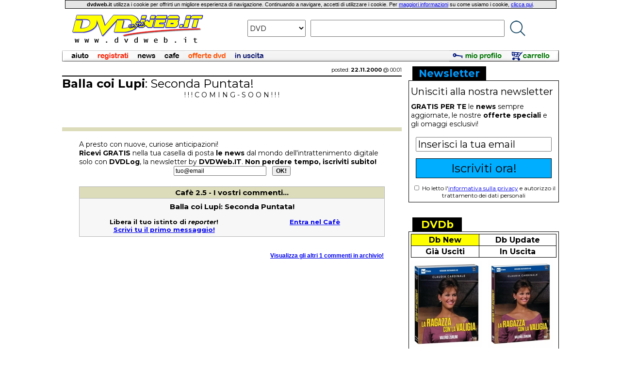

--- FILE ---
content_type: text/html
request_url: https://www.dvdweb.it/View_News/20001122000100/Balla_coi_Lupi_Seconda_Puntata.html
body_size: 29705
content:
<html><head><meta http-equiv="content-type" content="text/html; charset=iso-8859-1"><title>Balla coi Lupi: Seconda Puntata! - News, novità e notizie | DVDWeb.IT</title><meta name="GENERATOR" content="EditPlus & BBEdit"><meta name="description" content="dvdweb.it"><link rel="stylesheet" href="https://www.dvdweb.it/dvdweb.tyj.css" type="text/css"><link rel="SHORTCUT ICON" href="https://www.dvdweb.it/images/dw_1.gif"><script type="text/javascript">var _gaq = _gaq || [];_gaq.push(['_setAccount', 'UA-608153-1']);_gaq.push(['_trackPageview']);(function() {var ga = document.createElement('script'); ga.type = 'text/javascript'; ga.async = true;ga.src = ('https:' == document.location.protocol ? 'https://ssl' : 'http://www') + '.google-analytics.com/ga.js';var s = document.getElementsByTagName('script')[0]; s.parentNode.insertBefore(ga, s);})();</script></head><body style="margin-top: 0px;"><table style="table-layout:fixed" cellpadding="0" cellspacing="0" border="0" width="1024" align="center"><tr><td width="1024" align="center"><table width="99%" cellspacing="1" cellpadding="2" bgcolor="#000000"><tr><td width="100%" bgcolor="#E6E6E6" align="center"><font class="regular"><b>dvdweb.it</b> utilizza i cookie per offrirti un migliore esperienza di navigazione. Continuando a navigare, accetti di utilizzare i cookie. Per <a href="index.mvc?Cookies">maggiori informazioni</a> su come usiamo i cookie, <a href="index.mvc?Cookies">clicca qui</a>.</font></td></tr></table></td></tr><tr><td width="1024" align="center"><table align="center" cellspacing="0" cellpadding="10" border="0"><tr><td width="300" align="center"><a href="https://www.dvdweb.it"><img src="https://www.dvdweb.it/images/logo_trasparente_9_print.gif" border="0"></a></td><form action="https://www.dvdweb.it/index.mvc?Ricerca_TITA_2" method="post" name="ricercadvdwebnavi"><input type="hidden" name="loc_ricerca" value="barra_navigazione"><td width="724" align="center"><table cellspacing="0" cellpadding="5" border="0" valign="center"><tr><td><select class="ricercaSelectMt16" name="supporto" size="1"><option value="DVD" selected>DVD<option value="BRD" >BLU-RAY<option value="TITO" >TIT. ORIG.<option value="CRDR" >REGISTA<option value="CRWR" >SCRITTORE<option value="CRAC" >ATTORE<option value="NEWS" >NEWS</select></td><td><input class="ricercaInputMt16" type="text" name="titolo"></td><td><input type="image" name="Go!" alt="Go!" src="https://www.dvdweb.it/images/dvdweb_lente_blu_small.png" border="0"></td></tr></table></td></form></tr></table></td></tr><tr><td width="1024" colspan="2"><img src="https://www.dvdweb.it/images/blank.gif" height="5" width="1"></td></tr><tr><td width="1024" colspan="2" align="center"><font class="small"><table width="1024" border="0" cellspacing="0" cellpadding="0"><tr><td><a href="https://www.dvdweb.it/index.mvc?Condizioni"><img src="https://www.dvdweb.it/images/barra/aiuto.jpg" border="0"></a><a href="https://www.dvdweb.it/index.mvc?Insert_New_Cliente_Step_0"><img src="https://www.dvdweb.it/images/barra/registrati.jpg" border="0"></a><a href="https://www.dvdweb.it/index.mvc?Blog" ><img src="https://www.dvdweb.it/images/barra/news.jpg" border="0"></a><a href="https://www.dvdweb.it/index.mvc?Browse_Cafe"><img src="https://www.dvdweb.it/images/barra/cafe.jpg" border="0"></a><a href="https://www.dvdweb.it/index.mvc?Browse_Promo"><img src="https://www.dvdweb.it/images/barra/offertedvd.jpg" border="0"></a><a href="https://www.dvdweb.it/index.mvc?Prossime_USC"><img src="https://www.dvdweb.it/images/barra/inuscita.jpg" border="0"></a><img src="https://www.dvdweb.it/images/blank_bg_bar.jpg" height="23" width="372"><a href="https://www.dvdweb.it/index.mvc?My_Account"><img src="https://www.dvdweb.it/images/barra/mioprofilo_roll.jpg" width="119" height="23" border="0"></a><a href="https://www.dvdweb.it/index.mvc?View_CART"><img src="https://www.dvdweb.it/images/barra/carrello_roll.jpg" width="107" height="23" border="0"></a></td></tr></table></font></td></tr></table><img src="https://www.dvdweb.it/images/blank.gif" height="10"><br><table style="table-layout:fixed" align="center" width="1024" cellpadding="0" cellspacing="0" border="0"><tr><td width="700" valign="top"><table style="table-layout:fixed" cellspacing="0" cellpadding="0" border="0" width="700"><tr><td width="700"><table style="table-layout:fixed" cellspacing="0" cellpadding="0" border="0" width="700"><tr><td align="right" width="700"><font class="Mt11">posted: <b>22.11.2000</b> @ 00:01</font></td></tr><tr><td><img src="https://www.dvdweb.it/images/blank.gif" height="5"></td></tr></table><img src="https://www.dvdweb.it/images/black.gif" height="2" width="700"><br><font class="Mt24"><b>Balla coi Lupi</b>: Seconda Puntata!</font><font class="Mt13">&nbsp;</font><br><font class="Mt14"><center> ! ! ! C O M I N G   -   S O O N ! ! ! </CENTER><br></font><br><table align="right" cellspacing="0" cellpadding="0" border="0"><tr><td width="100%"><font class="Mt13"></font></td></tr></table><br><img src="https://www.dvdweb.it/images/blank.gif" width="1" height="4"><br><table border="0" width="100%" cellspacing="0" cellpadding="0" align="center"><tr><td width="100%" bgcolor="#DCDCBA" align="left"><img src="https://www.dvdweb.it/images/blank.gif" width="1" height="8"></td></tr></table><table border="0" width="90%" cellspacing="0" cellpadding="0" align="center"><tr><td><font class="Mt14"><br>A presto con nuove, curiose anticipazioni!<br><b>Ricevi GRATIS</b> nella tua casella di posta <b>le news</b> dal mondo dell'intrattenimento digitale solo con <b>DVDLog</b>, la newsletter by <b>DVDWeb.IT</b>. <b>Non perdere tempo, iscriviti subito!</b><div align="center"><form action="https://www.dvdweb.it/index.mvc?Add_DVDLog" method="post"><input class="normal" type="text" name="email" onFocus="if (this.value=='tuo@email') {this.value=''}" onBlur="if (this.value=='') {this.value='tuo@email'}" value="tuo@email" size="25" maxlength="100">&nbsp;&nbsp;<input type="submit" name="dvdlog_submit" class="normalbold" value="OK!"></form></div></font></td></tr></table><img src="https://www.dvdweb.it/images/blank.gif" height="8"><br><table border="0" width="90%" cellspacing="1" cellpadding="2" align="center" bgcolor="#B6B6B6"><tr><td width="100%" bgcolor="#DCDCBA" align="center"><font class="Mt15"><b>Cafè 2.5 - I vostri commenti...</b></font></td></tr><tr><td width="100%" bgcolor="#F7F7F7" align="left"><font class="Mt14"><img src="https://www.dvdweb.it/images/blank.gif" height=5><br><font class=Mt15><div align=center><b><b>Balla coi Lupi</b>: Seconda Puntata!</b></div></font><img src="https://www.dvdweb.it/images/blank.gif" height=10><br><table width=100% cellpadding=2 border=0><tr><td width=55% align=center valign=top><font class=Mt13><b>Libera il tuo istinto di <i>reporter</i>!<br><a href="https://www.dvdweb.it/index.mvc?New_Message+20001122000100+1">Scrivi tu il primo messaggio!</b></a></font></td><td width=45% align=center valign=top><font class=Mt13><a href="https://www.dvdweb.it/index.mvc?Browse_Cafe+G00000000000000+1"><b>Entra nel Cafè</b></a></font></td></tr></table></font></td></tr></table><br><table border="0" width="90%" cellspacing="0" cellpadding="0" align="center"><tr><td width="100%" bgcolor="#FFFFFF"><img src="https://www.dvdweb.it/images/blank.gif" height="3"><br><table border=0 width=100% cellspacing=0 cellpadding=2 align=center><tr><td valign=top width=100% colspan=2><img src="https://www.dvdweb.it/images/blank.gif"height=5></td></tr><tr><td><font class=normal><a href="https://www.dvdweb.it/index.mvc?Commento_User+20001122000100"><B></B></a></font></td><td align=right><font class=normal><a href="https://www.dvdweb.it/index.mvc?View_All_Commenti+20001122000100"><b>Visualizza gli altri 1 commenti in archivio!</b></a></font></td></tr></table></td></tr></table></td></tr></table></td><td width="14" valign="top" bgcolor="#FFFFFF"></td><td width="310" valign="top" bgcolor="#FFFFFF"><font class="small">   <table width="310" cellspacing="0" cellpadding="2" border="0">
    <tr>
     <td width="5" bgcolor="#FFFFFF"></td>
     <td width="150" bgcolor="#000000" align="center"><font class="Mt21"><font color="#009BFF"><b>Newsletter</b></font></font></td>
     <td width="150" bgcolor="#FFFFFF"></td>
     <td width="5" bgcolor="#FFFFFF"></td>
    </tr>
   </table>
   
   <table width="310" cellspacing="0" cellpadding="0" border="0" bgcolor="#FFFFFF">
    <tr>
     <td width="1" bgcolor="#000000"></td>
     <td width="4" bgcolor="#000000"></td>
     <td width="300" bgcolor="#000000"><img src="https://www.dvdweb.it/images/blank.gif" height="1" width="1"></td>
     <td width="4" bgcolor="#000000"></td>
     <td width="1" bgcolor="#000000"></td>
    </tr>
    <tr>
     <td width="1" align="center" bgcolor="#000000"></td>
     <td width="4" bgcolor="#FFFFFF"></td>
     <form action="https://www.dvdweb.it/index.mvc?Add_DVDLog" method="post">
     <td width="300" align="center" valign="top"><div align="left"><img src="https://www.dvdweb.it/images/blank.gif" height="10" width="1"><br><font class="Mt20">Unisciti alla nostra newsletter<br><img src="https://www.dvdweb.it/images/blank.gif" height="10" width="1"><br></font>
      <font class="Mt14"><b>GRATIS PER TE</b> le <b>news</b> sempre aggiornate, le nostre <b>offerte speciali</b> e gli omaggi esclusivi!<br><img src="https://www.dvdweb.it/images/blank.gif" height="18"><br></div>
      <input class="Mt20" style="width:280px;" type="text" class="small" name="email" onFocus="if (this.value=='Inserisci la tua email') {this.value=''}" onBlur="if(this.value==''){this.value='Inserisci la tua email'}" value="Inserisci la tua email" size="18" maxlength="100"><br><img src="https://www.dvdweb.it/images/blank.gif" height="14"><br><font class="Mt12">
      <input type="submit" style="width: 280px; padding: 5px; background-color:#00AEFF; border:1px solid #000; border-radius: 0px;" class="Mt24" value="Iscriviti ora!">
      <br><img src="https://www.dvdweb.it/images/blank.gif" height="12"><br><input type="checkbox" style="width:10px; height:10px;"name="privacy_check"> Ho letto l'<a href="https://www.dvdweb.it/index.mvc?Privacy_Nl">informativa sulla privacy</a> e autorizzo il trattamento dei dati personali</font><br><img src="https://www.dvdweb.it/images/blank.gif" height="6"><br>
     </font></td>
     </td>
     <td width="4" bgcolor="#FFFFFF"></td>
     <td width="1" align="center" bgcolor="#000000"></td>
    </tr>
   </table>

   <table width="310" cellspacing="0" cellpadding="0" border="0">
    <tr>
     <td colspan="5" width="310" align="center" bgcolor="#000000"><img src="https://www.dvdweb.it/images/blank.gif" width="1" height="1"></td>
    </tr>
   </table>
<br><img src='https://www.dvdweb.it/images/blank.gif' height='20'><br>   
   <table width="310" cellspacing="0" cellpadding="2" border="0">
    <tr>
     <td width="5" bgcolor="#FFFFFF"></td>
     <td width="100" bgcolor="#000000" align="center"><font class="Mt21"><font color="#FFFF00"><b>DVDb</b></font></font></td>
     <td width="200" bgcolor="#FFFFFF"></td>
     <td width="5" bgcolor="#FFFFFF"></td>
    </tr>
   </table>

   <table width="310" cellspacing="0" cellpadding="0" border="0" bgcolor="#FFFFFF">
    <tr>
     <td width="1" bgcolor="#000000"></td>
     <td width="4" bgcolor="#000000"></td>
     <td width="300" bgcolor="#000000"><img src="https://www.dvdweb.it/images/blank.gif" height="1" width="1"></td>
     <td width="4" bgcolor="#000000"></td>
     <td width="1" bgcolor="#000000"></td>
    </tr>
    <tr>
     <td width="1" align="center" bgcolor="#000000"></td>
     <td width="4" bgcolor="#FFFFFF"></td>
     <td width="300" align="center"><img src="https://www.dvdweb.it/images/blank.gif" height="4" width="1"><br>
      <table cellspacing="1" cellpadding="2" border="0" bgcolor="#000000" width="100%">
       <tr>
        <td bgcolor="#FFFF00" align="center" id="NEWTab"><font class="Mt16"><font color="#000000"><a onClick="changeDb('NEW')" style="cursor: pointer;"><b>Db New</b></a></font></font></td>
        <td bgcolor="#FFFFFF" align="center" id="UPDTab"><font class="Mt16"><font color="#000000"><a onClick="changeDb('UPD')" style="cursor: pointer;"><b>Db Update</b></a></font></font></td>
       </tr>
       <tr>
        <td bgcolor="#FFFFFF" align="center" id="JUSTab"><font class="Mt16"><font color="#000000"><a onClick="changeDb('JUS')" style="cursor: pointer;"><b>Già Usciti</b></a></font></font></td>
        <td bgcolor="#FFFFFF" align="center" id="NEXTab"><font class="Mt16"><font color="#000000"><a onClick="changeDb('NEX')" style="cursor: pointer;"><b>In Uscita</b></a></font></font></td>
       </tr>
      </table><img src="https://www.dvdweb.it/images/blank.gif" height="4" width="1">
     </td>
     <td width="4" bgcolor="#FFFFFF"></td>
     <td width="1" align="center" bgcolor="#000000"></td>
    </tr>
    <tr>
     <td width="1" align="center" bgcolor="#000000"></td>
     <td width="4" bgcolor="#FFFFFF"></td>
     <td width="300" align="center">
      <table cellspacing="0" cellpadding="1" border="0">
       <tr>
        <td width="148" id="dbCov1"><a href="https://www.dvdweb.it/Scheda_DVD/DB12314/La_ragazza_con_la_valigia_Blu_Ray.html"><img src="https://www.dvdweb.it/try/img_resample.php?codice=cover_450/DB12314&w=145&h=181&color=white" border="0"></a></td>
        <td width="4"><img src="https://www.dvdweb.it/images/blank.gif" width="2" height="181"></td>
        <td width="148" id="dbCov2"><a href="https://www.dvdweb.it/Scheda_DVD/DB12313/La_ragazza_con_la_valigia.html"><img src="https://www.dvdweb.it/try/img_resample.php?codice=cover_450/DB12313&w=145&h=181&color=white" border="0"></a></td>
       </tr>
      </table>
     </td>
     <td width="4" bgcolor="#FFFFFF"></td>
     <td width="1" align="center" bgcolor="#000000"></td>
    </tr>
    <tr>
     <td width="1" align="center" bgcolor="#000000"></td>
     <td colspan="3" align="center" bgcolor="#FFFFFF"><img src="https://www.dvdweb.it/images/blank.gif" width="1" height="5"></td>
     <td width="1" align="center" bgcolor="#000000"></td>
    </tr>
    <tr>
     <td width="1" align="center" bgcolor="#000000"></td>
     <td width="4" bgcolor="#FFFFFF"></td>
     <td width="300" align="left" valign="top"><div style="background-color: #FBFBFB; padding-left:3px;" id="dbTit1"><font class="Mt22"><font color="#E61E43"><b>1.</b></font></font><font class="Mt17"> <a class="regularblacknsc" href="https://www.dvdweb.it/Scheda_DVD/DB12319/Grand_Prix.html">Grand Prix</a></div>
                                               <div style="background-color: #FFFFFF; padding-left:3px;" id="dbTit2"><font class="Mt22"><font color="#E61E43"><b>2.</b></font></font><font class="Mt17"> <a class="regularblacknsc" href="https://www.dvdweb.it/Scheda_DVD/DB12318/Gattaca_La_porta_dell_universo_Blu_Ray.html">Gattaca - La porta dell'universo (Blu-Ray)</a></div>
                                               <div style="background-color: #FBFBFB; padding-left:3px;" id="dbTit3"><font class="Mt22"><font color="#E61E43"><b>3.</b></font></font><font class="Mt17"> <a class="regularblacknsc" href="https://www.dvdweb.it/Scheda_DVD/DB12317/Peeping_Tom_L_occhio_che_uccide_Blu_Ray_4K_UHD_Blu_Ray.html">Peeping Tom - L'occhio che uccide (Blu-Ray 4K UHD + Blu-Ray)</a></div>
                                               <div style="background-color: #FFFFFF; padding-left:3px;" id="dbTit4"><font class="Mt22"><font color="#E61E43"><b>4.</b></font></font><font class="Mt17"> <a class="regularblacknsc" href="https://www.dvdweb.it/Scheda_DVD/DB12316/Peeping_Tom_L_occhio_che_uccide_Blu_Ray.html">Peeping Tom - L'occhio che uccide (Blu-Ray)</a></div>
                                               <div style="background-color: #FBFBFB; padding-left:3px;" id="dbTit5"><font class="Mt22"><font color="#E61E43"><b>5.</b></font></font><font class="Mt17"> <a class="regularblacknsc" href="https://www.dvdweb.it/Scheda_DVD/DB12315/Peeping_Tom_L_occhio_che_uccide.html">Peeping Tom - L'occhio che uccide</a></div>
                                               <div style="background-color: #FFFFFF; padding-left:3px;" id="dbTit6"><font class="Mt22"><font color="#E61E43"><b>6.</b></font></font><font class="Mt17"> <a class="regularblacknsc" href="https://www.dvdweb.it/Scheda_DVD/DB12314/La_ragazza_con_la_valigia_Blu_Ray.html">La ragazza con la valigia (Blu-Ray)</a></div>
                                               <div style="background-color: #FBFBFB; padding-left:3px;" id="dbTit7"><font class="Mt22"><font color="#E61E43"><b>7.</b></font></font><font class="Mt17"> <a class="regularblacknsc" href="https://www.dvdweb.it/Scheda_DVD/DB12313/La_ragazza_con_la_valigia.html">La ragazza con la valigia</a></div>
                                               <div style="background-color: #FFFFFF; padding-left:3px;" id="dbTit8"><font class="Mt22"><font color="#E61E43"><b>8.</b></font></font><font class="Mt17"> <a class="regularblacknsc" href="https://www.dvdweb.it/Scheda_DVD/DB12312/Alien_Blu_Ray_4K_UHD_Blu_Ray.html">Alien (Blu-Ray 4K UHD + Blu-Ray)</a></div>
                                               <div style="background-color: #FBFBFB; padding-left:3px;" id="dbTit9"><font class="Mt22"><font color="#E61E43"><b>9.</b></font></font><font class="Mt17"> <a class="regularblacknsc" href="https://www.dvdweb.it/Scheda_DVD/DB12311/Chi_ha_incastrato_Roger_Rabbit_Blu_Ray_4K_UHD_Blu_Ray.html">Chi ha incastrato Roger Rabbit? (Blu-Ray 4K UHD + Blu-Ray)</a></div>
                                               <div style="background-color: #FFFFFF; padding-left:3px;" id="dbTit10"><font class="Mt22"><font color="#E61E43"><b>10.</b></font></font><font class="Mt17"> <a class="regularblacknsc" href="https://www.dvdweb.it/Scheda_DVD/DB12310/London_Calling.html">London Calling</a></div>
     </font></td>
     <td width="4" bgcolor="#FFFFFF"></td>
     <td width="1" align="center" bgcolor="#000000"></td>
    </tr>
    <tr>
     <td width="1" align="center" bgcolor="#000000"></td>
     <td colspan="3" align="right" bgcolor="#FFFFFF"><table width="100%" cellspacing="0" cellpadding="5" border="0"><tr><td width="33%" align="center"><a id="dbSeeAll1" href="https://www.dvdweb.it/Latest_Add_Db/default.html"><img src="https://www.dvdweb.it/images/doubleArrowDown.gif" border="0"></a></td>
                                                                                                                        <td width="33%" align="center"><a id="dbSeeAll2" href="https://www.dvdweb.it/Latest_Add_Db/default.html"><img src="https://www.dvdweb.it/images/doubleArrowDown.gif" border="0"></a></td>
                                                                                                                        <td width="34%" align="center"><a id="dbSeeAll3" href="https://www.dvdweb.it/Latest_Add_Db/default.html"><img src="https://www.dvdweb.it/images/doubleArrowDown.gif" border="0"></a></td></tr></table>
     </font></td>

     <td width="1" align="center" bgcolor="#000000"></td>
    </tr>
   </table>

   <table width="310" cellspacing="0" cellpadding="0" border="0">
    <tr>
     <td colspan="5" width="310" align="center" bgcolor="#000000"><img src="https://www.dvdweb.it/images/blank.gif" width="1" height="1"></td>
    </tr>
    
   </table>



<script language="javascript">
 
 var arrayDbKind = new Array ("NEW", "UPD", "JUS", "NEX");
 var seeAllUrl = new Array("Latest_Add_Db", "Database_Update", "Ultime_Novita", "Sette_Giorni");

 function changeDb(kind) {
  counterIdx = 0;
  while (counterIdx < arrayDbKind.length) {
   colorTabId = arrayDbKind[counterIdx] + "Tab";
   if (kind == arrayDbKind[counterIdx]) {
    document.getElementById(colorTabId).bgColor = "#FFFF00";
    document.getElementById("dbSeeAll1").href= "https://www.dvdweb.it/" + seeAllUrl[counterIdx] + "/default.html";
    document.getElementById("dbSeeAll2").href= "https://www.dvdweb.it/" + seeAllUrl[counterIdx] + "/default.html";
    document.getElementById("dbSeeAll3").href= "https://www.dvdweb.it/" + seeAllUrl[counterIdx] + "/default.html";
   }
   else {
    document.getElementById(colorTabId).bgColor = "#FFFFFF";
   }
   counterIdx = counterIdx + 1;
  }
  
  counterCell = 1;
  while (counterCell <= 2) {
   currentId = "dbCov" + counterCell;
   document.getElementById(currentId).innerHTML = '<img src="https://www.dvdweb.it/images/waiting_145x181.gif">';
//   currentId = "tit" + counterCell;
//   document.getElementById(currentId).innerHTML = '';
   counterCell = counterCell + 1;
  }
  
  loadXMLDocDb(kind);
 }
 
 function loadXMLDocDb(kind) {
  url = "https://www.dvdweb.it/try/getDb.mvc?kind=" + kind + "&nume=10&covNum=2";
//alert("url: " + url);
  req = new XMLHttpRequest();
  req.onreadystatechange = processReqChangeDb;
  req.open("GET", url, true);
  req.send("");
 }

 function processReqChangeDb() {
  info = new Array();
  if (req.readyState==4) {
//alert("Risultato della richiesta: " + req.responseText);
   str = req.responseText;
   
   counterIdx = 1;
   
//   urlInt = "https://www.dvdweb.it/" + "index.mvc?" + "Scheda_DVD+";
   urlInt = "https://www.dvdweb.it/";
   while (counterIdx <= 10) {
    info["code"] = getXMLValueFromString(str, 'CODE' + counterIdx);
    info["tito"] = getXMLValueFromString(str, 'TITO' + counterIdx);
    info["rurl"] = getXMLValueFromString(str, 'RURL' + counterIdx);
    
    currentId = "dbTit" + counterIdx;
    tempHtml = '<font class="Mt22"><font color="#E61E43"><b>' + counterIdx + '.</b></font></font><font class="Mt17"> <a class="regularblacknsc" href="' + urlInt + info["rurl"] + '">' + info["tito"] + '</a>';
//alert("tempHtml: " + tempHtml);
    document.getElementById(currentId).innerHTML = tempHtml;
    counterIdx = counterIdx + 1;
   }
   
   counterIdx = 1;
   while (counterIdx <= 2) {
    info["cov"] = getXMLValueFromString(str, 'COV' + counterIdx);
    info["rur"] = getXMLValueFromString(str, 'RUR' + counterIdx);

    currentId = "dbCov" + counterIdx;
    tempHtml = '<a href="' + urlInt + info["rur"] + '"><img src="https://www.dvdweb.it/try/img_resample.php?codice=cover_450/' + info["cov"] + '&w=145&h=181&color=white" border="0"></a>';
//alert("tempHtml: " + tempHtml);
    document.getElementById(currentId).innerHTML = tempHtml;
    counterIdx = counterIdx + 1;
   }
  }
 }

 function getXMLValueFromString(stringa, xmlField) {
  strBegin = "<" + xmlField + ">";
  strEnd = "</" + xmlField + ">";
  if (stringa.search(strBegin) != -1) {
   beginPos = stringa.search(strBegin) + strBegin.length;
   endPos = stringa.search(strEnd);
   xmlValue = stringa.substring(beginPos, endPos);
  }
  else {
   xmlValue = "0";
  }
  return xmlValue;
 }

</script>
<br><img src='https://www.dvdweb.it/images/blank.gif' height='20'><br>   
   <table width="310" cellspacing="0" cellpadding="2" border="0">
    <tr>
     <td width="5" bgcolor="#FFFFFF"></td>
     <td width="100" bgcolor="#000000" align="center"><font class="Mt21"><font color="#E61E43"><b>Top 10</b></font></font></td>
     <td width="200" bgcolor="#FFFFFF"></td>
     <td width="5" bgcolor="#FFFFFF"></td>
    </tr>
   </table>

   <table width="310" cellspacing="0" cellpadding="0" border="0" bgcolor="#FFFFFF">
    <tr>
     <td width="1" bgcolor="#000000"></td>
     <td width="4" bgcolor="#000000"></td>
     <td width="300" bgcolor="#000000"><img src="https://www.dvdweb.it/images/blank.gif" height="1" width="1"></td>
     <td width="4" bgcolor="#000000"></td>
     <td width="1" bgcolor="#000000"></td>
    </tr>
    <tr>
     <td width="1" align="center" bgcolor="#000000"></td>
     <td width="4" bgcolor="#FFFFFF"></td>
     <td width="300" align="center">
      <table cellspacing="0" cellpadding="2" border="0">
       <tr>
        <td width="150"><a href="https://www.dvdweb.it/Scheda_DVD/default.html"><img src="https://www.dvdweb.it/try/img_resample.php?codice=cover_450/&w=145&color=white" border="0"></a></td>
        <td width="150"><a href="https://www.dvdweb.it/Scheda_DVD/default.html"><img src="https://www.dvdweb.it/try/img_resample.php?codice=cover_450/&w=145&color=white" border="0"></a></td>
       </tr>
      </table>
     </td>
     <td width="4" bgcolor="#FFFFFF"></td>
     <td width="1" align="center" bgcolor="#000000"></td>
    </tr>
    <tr>
     <td width="1" align="center" bgcolor="#000000"></td>
     <td colspan="3" align="center" bgcolor="#FFFFFF"><img src="https://www.dvdweb.it/images/blank.gif" width="1" height="5"></td>
     <td width="1" align="center" bgcolor="#000000"></td>
    </tr>
    <tr>
     <td width="1" align="center" bgcolor="#000000"></td>
     <td width="4" bgcolor="#FFFFFF"></td>
     <td width="300" align="left" valign="top"><div style="background-color: #FBFBFB; padding-left:3px;"><font class="Mt22"><font color="#E61E43"><b>1.</b></font></font><font class="Mt17"> <a class="regularblacknsc" href="https://www.dvdweb.it/Scheda_DVD/4909399/Il_Principe_d_Egitto.html">Il Principe d'Egitto</a></div>
                                               <div style="background-color: #FFFFFF; padding-left:3px;"><font class="Mt22"><font color="#E61E43"><b>2.</b></font></font><font class="Mt17"> <a class="regularblacknsc" href="https://www.dvdweb.it/Scheda_DVD/DV0104/Il_Pianeta_del_Tesoro.html">Il Pianeta del Tesoro</a></div>
                                               <div style="background-color: #FBFBFB; padding-left:3px;"><font class="Mt22"><font color="#E61E43"><b>3.</b></font></font><font class="Mt17"> <a class="regularblacknsc" href="https://www.dvdweb.it/Scheda_DVD/DWKRTED/La_Strada_per_El_Dorado.html">La Strada per El Dorado</a></div>
                                               <div style="background-color: #FFFFFF; padding-left:3px;"><font class="Mt22"><font color="#E61E43"><b>4.</b></font></font><font class="Mt17"> <a class="regularblacknsc" href="https://www.dvdweb.it/Scheda_DVD/DV0057DLX/Atlantis_L_Impero_Perduto_Deluxe_Edition_2_DVD.html">Atlantis: L'Impero Perduto - Deluxe Edition (2 DVD)</a></div>
                                               <div style="background-color: #FBFBFB; padding-left:3px;"><font class="Mt22"><font color="#E61E43"><b>5.</b></font></font><font class="Mt17"> <a class="regularblacknsc" href="https://www.dvdweb.it/Scheda_DVD/SHREKSE/Shrek_Very_Special_Edition_2_DVD.html">Shrek Very Special Edition (2 DVD)</a></div>
                                               <div style="background-color: #FFFFFF; padding-left:3px;"><font class="Mt22"><font color="#E61E43"><b>6.</b></font></font><font class="Mt17"> <a class="regularblacknsc" href="https://www.dvdweb.it/Scheda_DVD/746883542D/Spirit_Cavallo_Selvaggio.html">Spirit - Cavallo Selvaggio</a></div>
                                               <div style="background-color: #FBFBFB; padding-left:3px;"><font class="Mt22"><font color="#E61E43"><b>7.</b></font></font><font class="Mt17"> <a class="regularblacknsc" href="https://www.dvdweb.it/Scheda_DVD/PSV3914/Full_Frontal.html">Full Frontal</a></div>
                                               <div style="background-color: #FFFFFF; padding-left:3px;"><font class="Mt22"><font color="#E61E43"><b>8.</b></font></font><font class="Mt17"> <a class="regularblacknsc" href="https://www.dvdweb.it/Scheda_DVD/DV0023/Il_Gobbo_di_Notre_Dame_II.html">Il Gobbo di Notre Dame II</a></div>
                                               <div style="background-color: #FBFBFB; padding-left:3px;"><font class="Mt22"><font color="#E61E43"><b>9.</b></font></font><font class="Mt17"> <a class="regularblacknsc" href="https://www.dvdweb.it/Scheda_DVD/DV0077/Lilo_Stitch.html">Lilo & Stitch</a></div>
                                               <div style="background-color: #FFFFFF; padding-left:3px;"><font class="Mt22"><font color="#E61E43"><b>10.</b></font></font><font class="Mt17"> <a class="regularblacknsc" href="https://www.dvdweb.it/Scheda_DVD/DV0048/Peter_Pan_Ritorno_all_Isola_che_non_C_e.html">Peter Pan - Ritorno all'Isola che non C'è</a></div>
     </font></td>
     <td width="4" bgcolor="#FFFFFF"></td>
     <td width="1" align="center" bgcolor="#000000"></td>
    </tr>
   </table>

   <table width="310" cellspacing="0" cellpadding="0" border="0">
    <tr>
     <td colspan="5" width="310" align="center" bgcolor="#000000"><img src="https://www.dvdweb.it/images/blank.gif" width="1" height="1"></td>
    </tr>
    
   </table>
<br><img src='https://www.dvdweb.it/images/blank.gif' height='20'><br>   <!--facebook Box-->
   <iframe src="https://www.facebook.com/plugins/page.php?href=https%3A%2F%2Fwww.facebook.com%2Fdvdweb.it%2F&tabs&width=300&height=70&small_header=true&adapt_container_width=false&hide_cover=false&show_facepile=false&appId" width="300" height="70" style="border:none;overflow:hidden" scrolling="no" frameborder="0" allowTransparency="true"></iframe>
   <!--facebook Box-->
<br><img src='https://www.dvdweb.it/images/blank.gif' height='20'><br></td></tr></table><p><div align=center><img src="https://www.dvdweb.it/images/black.gif" height="1" width=800><br><font class="Mt12"><b>&copy; 1999-2026 <a href="https://www.dvdweb.it/index.mvc?Condizioni">Shock! Solutions SRL</a> - P.IVA 01740890460 - Tutti i diritti riservati - <a href="index.mvc?Cookies">Cookie Policy</a> - <a href="index.mvc?Privacy">Privacy Policy</a></font></b></font><br><img src="https://www.dvdweb.it/images/blank.gif" height=8><br></div>